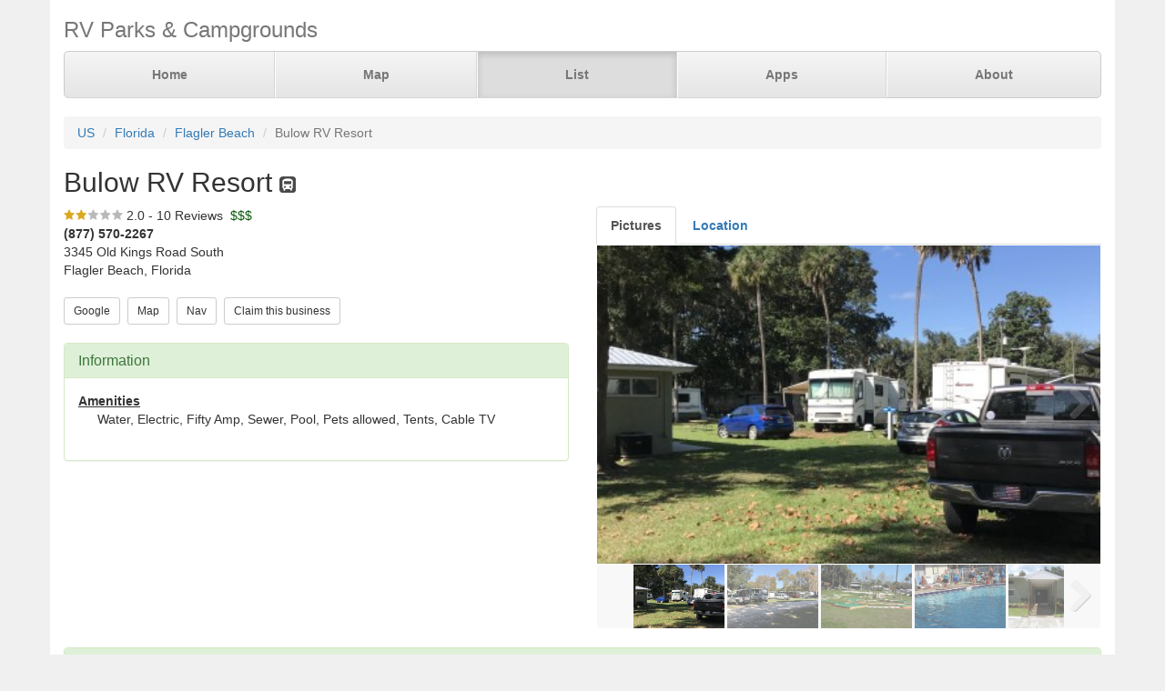

--- FILE ---
content_type: text/html; charset=UTF-8
request_url: https://www.parkadvisor.com/us/florida/flagler+beach/1007067/Bulow+RV+Resort
body_size: 7088
content:
<!DOCTYPE html>
<html lang="en">
<head>
  <meta charset="utf-8">
  <meta http-equiv="X-UA-Compatible" content="IE=edge">
  <meta name="viewport" content="width=device-width, initial-scale=1">
  <meta name="author" content="ParkAdvisor LLC">
  <title>Bulow RV Resort - Flagler Beach, Florida US | ParkAdvisor</title>
  <link rel="canonical" href="https://www.parkadvisor.com/us/florida/flagler+beach/1007067/Bulow+RV+Resort">
  <link rel="stylesheet" type="text/css" href="/css/app.css?id=edaf6e3cbd8f14b433a0a55f188dda68">
  <!-- HTML5 shim and Respond.js for IE8 support of HTML5 elements and media queries -->
  <!-- WARNING: Respond.js doesn't work if you view the page via file:// -->
  <!--[if lt IE 9]>
    <script src="https://oss.maxcdn.com/html5shiv/3.7.3/html5shiv.min.js"></script>
    <script src="https://oss.maxcdn.com/respond/1.4.2/respond.min.js"></script>
  <![endif]-->
<link rel="stylesheet" href="https://unpkg.com/leaflet@1.9.4/dist/leaflet.css" integrity="sha256-p4NxAoJBhIIN+hmNHrzRCf9tD/miZyoHS5obTRR9BMY=" crossorigin=""/>
<script src="https://unpkg.com/leaflet@1.9.4/dist/leaflet.js" integrity="sha256-20nQCchB9co0qIjJZRGuk2/Z9VM+kNiyxNV1lvTlZBo=" crossorigin=""></script>
  <script src="/js/app.js?id=329cc33b151dc43d477325c832d7e730"></script>
</head>
<body style="background-color:#f0f0f0">
  <div class="container" style="background-color:white">
  <div class="masthead">
  <h3 class="text-muted">RV Parks &amp; Campgrounds</h3>
  <nav>
    <ul class="nav nav-justified">
              <li class=""><a href="https://www.parkadvisor.com">Home</a></li>
              <li class=""><a href="https://www.parkadvisor.com/map">Map</a></li>
              <li class="active"><a href="https://www.parkadvisor.com/list">List</a></li>
              <li class=""><a href="https://www.parkadvisor.com/apps">Apps</a></li>
              <li class=""><a href="https://www.parkadvisor.com/about">About</a></li>
          </ul>
  </nav>
</div>
<br>
<ol class="breadcrumb">
    <li><a href="/list#united_states">US</a></li>
    <li><a href="/us/florida">Florida</a></li>
    <li><a href="/us/florida/flagler+beach">Flagler Beach</a></li>
    <li class="active">Bulow RV Resort</li>
</ol>
<script type="application/ld+json">{"@context":"http://schema.org","@type":"BreadcrumbList","itemListElement":[{"@type":"ListItem","position":1,"item":{"@id":"https://www.parkadvisor.com/list#united_states","name":"US"}},{"@type":"ListItem","position":2,"item":{"@id":"https://www.parkadvisor.com/us/florida","name":"Florida"}},{"@type":"ListItem","position":3,"item":{"@id":"https://www.parkadvisor.com/us/florida/flagler+beach","name":"Flagler Beach"}},{"@type":"ListItem","position":4,"item":{"@id":"https://www.parkadvisor.com/us/florida/flagler+beach/0/Bulow+RV+Resort","name":"Bulow RV Resort"}}]}</script>
  <h2>Bulow RV Resort&nbsp;<img alt="RV Parks" src="/img/marker_rv.png" /></h2>

<div class="row">
  <div class="col-xs-12 col-md-6">

    <img src="/img/stars_20.png" alt="2.0 Stars" style="vertical-align:baseline" />&nbsp;2.0&nbsp;-&nbsp;10 Reviews
        &nbsp;<font color="#005500">$$$</font><br>
    <address>
    <b>(877) 570-2267</b><br>
    3345 Old Kings Road South<br>
    Flagler Beach, Florida<br>
</address>
        <script type="application/ld+json">{"@context":"http://schema.org","@type":"LodgingBusiness","name":"Bulow RV Resort","description":"","aggregateRating":{"@type":"AggregateRating","ratingValue":"2.0","reviewCount":10}}</script>
    
    <a href="https://www.google.com/search?q=Bulow+RV+Resort+Flagler+Beach+Florida" target="_blank"><button type="button" class="btn btn-default btn-sm">Google</button></a>&nbsp;
    <a href="https://www.parkadvisor.com/map?lat=29.436505&amp;lng=-81.151028&amp;zoom=12" target="_blank"><button type="button" class="btn btn-default btn-sm">Map</button></a>&nbsp;
    <a href="https://maps.google.com/?daddr=29.436505,-81.151028" target="_blank"><button type="button" class="btn btn-default btn-sm">Nav</button></a>&nbsp;
    <a href="https://www.parkadvisor.com/claim/1007067?register" target="_blank"><button type="button" class="btn btn-default btn-sm">Claim this business</button></a>&nbsp;
<br><br>    <div class="panel panel-success">
    <div class="panel-heading">
      <h3 class="panel-title">Information</h3>
    </div>
    <div class="panel-body">
              <strong><u>Amenities</u></strong>
        <div class="breakable-text" style="padding:0pt 16pt">
          Water, Electric, Fifty Amp, Sewer, Pool, Pets allowed, Tents, Cable TV
        </div>
        <br>
          </div>
  </div>
  </div>

  <div class="col-xs-12 col-md-6">    
    <ul id="tablist" class="nav nav-tabs" role="tablist">
              <li role="presentation">
          <a href="#pictures" aria-controls="pictures" role="tab" data-toggle="tab"><strong>Pictures</strong></a>
        </li>
              <li role="presentation">
          <a href="#location" aria-controls="location" role="tab" data-toggle="tab" onclick="loadLocation();"><strong>Location</strong></a>
        </li>
          </ul>
    <div class="tab-content">
      <div id="pictures" role="tabpanel" class="tab-pane">
        <div id="slider" class="flexslider flexslider-medium-images">
    <ul class="slides">
            <li><img src="/images/1007067/picaa.jpg" alt=""/></li>
            <li><img src="/images/1007067/picab.jpg" alt=""/></li>
            <li><img src="/images/1007067/pic01.jpg" alt=""/></li>
            <li><img src="/images/1007067/pic02.jpg" alt=""/></li>
            <li><img src="/images/1007067/pic03.jpg" alt=""/></li>
            <li><img src="/images/1007067/pic04.jpg" alt=""/></li>
            <li><img src="/images/1007067/pic05.jpg" alt=""/></li>
            <li><img src="/images/1007067/pic06.jpg" alt=""/></li>
            <li><img src="/images/1007067/pic07.jpg" alt=""/></li>
            <li><img src="/images/1007067/pic08.jpg" alt=""/></li>
            <li><img src="/images/1007067/pic09.jpg" alt=""/></li>
            <li><img src="/images/1007067/pic10.jpg" alt=""/></li>
            <li><img src="/images/1007067/pic11.jpg" alt=""/></li>
            <li><img src="/images/1007067/pic12.jpg" alt=""/></li>
          </ul>
  </div>
  <div id="carousel" class="flexslider flexslider-carousel-images">
    <ul class="slides">
            <li><img src="/images/1007067/picaa.jpg" alt="" /></li>
            <li><img src="/images/1007067/picab.jpg" alt="" /></li>
            <li><img src="/images/1007067/pic01.jpg" alt="" /></li>
            <li><img src="/images/1007067/pic02.jpg" alt="" /></li>
            <li><img src="/images/1007067/pic03.jpg" alt="" /></li>
            <li><img src="/images/1007067/pic04.jpg" alt="" /></li>
            <li><img src="/images/1007067/pic05.jpg" alt="" /></li>
            <li><img src="/images/1007067/pic06.jpg" alt="" /></li>
            <li><img src="/images/1007067/pic07.jpg" alt="" /></li>
            <li><img src="/images/1007067/pic08.jpg" alt="" /></li>
            <li><img src="/images/1007067/pic09.jpg" alt="" /></li>
            <li><img src="/images/1007067/pic10.jpg" alt="" /></li>
            <li><img src="/images/1007067/pic11.jpg" alt="" /></li>
            <li><img src="/images/1007067/pic12.jpg" alt="" /></li>
          </ul>
  </div>
  <br>

        </div>
      <div id="location" role="tabpanel" class="tab-pane">
        <div id="miniMap" style="height:425px"></div><br>
      </div>
      <div id="directions" role="tabpanel" class="tab-pane">
        <div style="background-color:#f8f8f8;height:425px;padding:16pt"></div><br>
      </div>
    </div>
  </div>
</div>


  <div class="panel panel-success">
  <div class="panel-heading">
    <h3 class="panel-title">Reviews</h3>
  </div>
  <div class="panel-body">
                  <div class="row">
  <div class="col-xs-12">
    <em>January 22, 2021 - reviewed by<b> Maria</b></em>
        <br>
            <img src="/img/stars_10.png" alt="1.0 Stars" />
        &nbsp;&nbsp;<font color="#005500"></font><br>
      </div>
</div>
<div class="row">
  <div class="col-xs-12 breakable-text">
    <b>Not A Peaceful Place</b>
  </div>
  <div class="col-xs-12 breakable-text">
    I wish I could select no stars, the place doesn’t even deserve one. 
Rules does not exist. Dog poop all over the place. 
Laud music after hours, loud vehicles at all times. 
Not even the entrance is inviting, getting to your site is like going through an obstacle course. 
Other reviews explain well the rest of the nonsense so I will not go over the same issues. 

The only plus is the proximity to the beach. 
  </div>
    </div>

        <br>
              <div class="row">
  <div class="col-xs-12">
    <em>July 29, 2020 - reviewed by<b> Victoria Childress </b></em>
        <br>
            <img src="/img/stars_10.png" alt="1.0 Stars" />
        &nbsp;&nbsp;<font color="#005500"></font><br>
      </div>
</div>
<div class="row">
  <div class="col-xs-12 breakable-text">
    <b>Terrible! Terrible! Terrible! </b>
  </div>
  <div class="col-xs-12 breakable-text">
    I went against the bad reviews hoping to prove them wrong! We showed up late because a wreck that had the highway shut down for 3 addition hours. Arrived to our spot that had grass to our knees, wish I could attached pictures. Would never stay here again. Side note, they charged us for Elite and put us in standard.
  </div>
    </div>

        <br>
              <div class="row">
  <div class="col-xs-12">
    <em>November 3, 2019 - reviewed by<b> Chad</b></em>
        <br>
            <img src="/img/stars_10.png" alt="1.0 Stars" />
        &nbsp;&nbsp;<font color="#005500"></font><br>
      </div>
</div>
<div class="row">
  <div class="col-xs-12 breakable-text">
    <b>Worst Thousand Trails I’ve Been To</b>
  </div>
  <div class="col-xs-12 breakable-text">
    We are currently staying here for 7 nights with our TT membership. The roads are terrible, the activities center is a bar on Friday and Saturday nights and play music way too loud all night long. We can hear it over our tv and air purifier. The pictures of the pool are not pictures of the pool at this CG but actually the gated community that I’m assuming is owned by the same people. There’s no rhyme or reason to the order of the spots. Some are back in, some in and back out, some are pull thru but someone that knows nothing about RV parks designed the layout. We got lucky with a back in spot. I’m not sure how you would even get your truck out once you pulled in and unhooked your rig. Water is also nasty. Brown from the faucet, using two filters outside and it’s still not clean.
  </div>
    <div class="col-xs-12">
    <div id="carousel63845" class="flexslider flexslider-thumbnail-images">
      <ul class="slides">
                <li><img src="/images/1007067/picaa.jpg" alt="" /></li>
                <li><img src="/images/1007067/picab.jpg" alt="" /></li>
              </ul>
    </div>
  </div>
    </div>

        <br>
              <div class="row">
  <div class="col-xs-12">
    <em>August 5, 2019 - reviewed by<b> Bob W</b></em>
        <br>
            <img src="/img/stars_10.png" alt="1.0 Stars" />
        &nbsp;&nbsp;<font color="#005500"></font><br>
      </div>
</div>
<div class="row">
  <div class="col-xs-12 breakable-text">
    <b>Not What Pictures Show</b>
  </div>
  <div class="col-xs-12 breakable-text">
    I&#039;ll start with the good..
Now for the not good. The entrance is a rock wall with two small openings  barely enough room to get through.  NOT BIG RIG FRIENDLY. I had to take my jeep out of the trailer,  disconnect trailer, hook up jeep to trailer to get into the park. Then you drive down this long road with fences on each side. Barely enough room for two RVs. Roads in park are called trails for a reason.  That&#039;s what they are. Mosquitoes are bad at night. Trees make maneuvering through the park hard. Not just turning but overhead. Don&#039;t even try the dump station you&#039;ll never get out with out, backing out. The rules are only for short term RVers, as you will see. Now leaving the  park is another challenge.  Most TRAILS are dead ends, so I had to walk  the area to find a way to get my 42ft coach with trailer  out. Found an empty site, moved the picnic table and drove out through the vacant site. No TV, wifi. The next challenge getting out was the rock wall. Good luck never again. 
  </div>
    </div>

        <br>
              <div class="row">
  <div class="col-xs-12">
    <em>March 19, 2019 - reviewed by<b> Rodrigo Pais </b></em>
        <br>
            <img src="/img/stars_40.png" alt="4.0 Stars" />
        &nbsp;&nbsp;<font color="#005500"></font><br>
      </div>
</div>
<div class="row">
  <div class="col-xs-12 breakable-text">
    <b>Convenient Location </b>
  </div>
  <div class="col-xs-12 breakable-text">
    We had a great time in this resort,  nice staff, some odd sites with connections in the opposite side and no mini golf as advertised, but overall very nice place, we&#039;ll definitely come back.
  </div>
    </div>

        <br>
              <div class="row">
  <div class="col-xs-12">
    <em>May 25, 2018 - reviewed by<b> Bryan</b></em>
        <br>
            <img src="/img/stars_20.png" alt="2.0 Stars" />
        &nbsp;&nbsp;<font color="#005500"></font><br>
      </div>
</div>
<div class="row">
  <div class="col-xs-12 breakable-text">
    <b>Not A “Resort”</b>
  </div>
  <div class="col-xs-12 breakable-text">
    Stayed here in a 33’ fifth wheel because of proximity to Flagler Beach (the only plus).  We were here two weeknights, were put in space 142, which is supposedly a back-in space that borders the entry road.  There was one other rig on our row, a long-term older Class A.  Electric and water connections were at the front passenger side, but so was the picnic table, so I’m not sure what they were thinking.  Hookups were so close to the ground, I could barely attach anything.  The mosquitos were AWFUL.  Apparently they don’t believe in any type of control measures.  As another reviewer noted, the entire road system is laughable, you need a narrow off-road rig for this place.  No dump station.  LOTS of noise here from residents’ vehicles and work crews working on a bath house and parking area near office.  Could be a beautiful setting, but the dilapidated permanents and mosquitos really make it undesirable.  Won’t stay again.
  </div>
    </div>

        <br>
              <div class="row">
  <div class="col-xs-12">
    <em>February 28, 2018 - reviewed by<b> James</b></em>
        <br>
            <img src="/img/stars_10.png" alt="1.0 Stars" />
        &nbsp;&nbsp;<font color="#005500"></font><br>
      </div>
</div>
<div class="row">
  <div class="col-xs-12 breakable-text">
    <b>Below Average</b>
  </div>
  <div class="col-xs-12 breakable-text">
    We stayed here in our 35 ft. 5th wheel while were visiting relatives in Palm Coast. The entry gate just off Kings Highway is very narrow and has curbs that are entirely too close for an easy turn-in. Beware of rolling a tire over the curb or hitting the rock pillars at the gate. Once you are through the gate, the road to the campground is fence-lined and barely wide enough for two rigs to pass with NO shoulder on either side. The person that developed the entry road and gates had obviously no RV experience. The pull-thru sites are large enough for our rig with 3 deep slides but sites are close together. The interior roads are horrible!! The main roads are paved but still very rough and side (sand) roads have huge potholes. There are MANY permanent residents which make the park very unattractive. Many loud vehicles driving through the park at all hours as well. Seems rules aren’t enforced. We will not stay here again.
  </div>
    </div>

        <br>
              <div class="row">
  <div class="col-xs-12">
    <em>April 17, 2017 - reviewed by<b> BobC</b></em>
        <br>
            <img src="/img/stars_10.png" alt="1.0 Stars" />
        &nbsp;&nbsp;<font color="#005500"></font><br>
      </div>
</div>
<div class="row">
  <div class="col-xs-12 breakable-text">
    <b>Below average</b>
  </div>
  <div class="col-xs-12 breakable-text">
    
Close to Flagler Beach and the pool is really nice, that&#039;s the positive.  Roads are terrible, speed bumps rock a truck unmercifully even at crawl speeds. Side roads are unpaved and dusty.  Office staff is cordial but not accommodating.  Wifi may as well not exist. We were in plain sight of the Activity Center but could not use it tho the signal was strong. Camplink advised we had to be within 300 feet in order to access. Really?  Another access point, closer to us, was not accessible either. Camplink advised there was an electrical problem and they have been unable to get an electrician to fix it.  Cable TV is awful even with the free cable box from the office.  Took us two boxes to get very few channels.  Hookups at all sites weren&#039;t working and the mtce crew put wyes in the water outlets to connect RVs from adjacent sites.  Needless to say the water pressure sucked.  The backside where permanent residents are was a slum.  Rules obviously are not enforced. 

  </div>
    </div>

        <br>
              <div class="row">
  <div class="col-xs-12">
    <em>June 20, 2016 - reviewed by<b> OlyFoodies</b></em>
        <br>
            <img src="/img/stars_40.png" alt="4.0 Stars" />
        &nbsp;&nbsp;<font color="#005500">$47</font><br>
      </div>
</div>
<div class="row">
  <div class="col-xs-12 breakable-text">
    <b>Nice Place</b>
  </div>
  <div class="col-xs-12 breakable-text">
    Very nice pool with other amenities like horseshoes, mini golf etc. people next to us were a bit noisy. They do have laundry.
  </div>
    </div>

        <br>
              <div class="row">
  <div class="col-xs-12">
    <em>June 1, 2016 - reviewed by<b> Scott</b></em>
        <br>
            <img src="/img/stars_40.png" alt="4.0 Stars" />
        &nbsp;&nbsp;<font color="#005500"></font><br>
      </div>
</div>
<div class="row">
  <div class="col-xs-12 breakable-text">
    <b>Don&#039;t Get Spot 441</b>
  </div>
  <div class="col-xs-12 breakable-text">
    Spot 441 is a very inconvenient spot. It&#039;s between 2 permanent residents which are parked straight and 441 is a diagonal spot. Other then that the place was ok and we will most likely return 
  </div>
    </div>

        <br>
            </div>
</div>


    <br>
  <div class="row">
    <div class="col-xs-11 col-xs-offset-1 col-sm-6 col-sm-offset-6">
      <h3>Nearby Campgrounds</h3>
      <div style="height:82px;">
                <a href="/us/florida/flagler+beach/51923/Gamble+Rogers+Memorial+State+Rec+Area+Campground" target="_blank">
                    <img src="/images/051923/picaa.jpg" alt="" class="img-thumbnail img-thumbnail-list"/>
            <img alt="State Parks" src="/img/marker_public_park.png" />&nbsp;Gamble Rogers Memorial St ...
        </a>
        <br>
        <img src="/img/stars_50.png" alt="5.0 Stars" style="vertical-align:baseline" />&nbsp;5.0&nbsp;-&nbsp;3 Reviews
        &nbsp;<font color="#005500">$$</font><br>
        <address>
    <b>(386) 517-2086</b><br>
    Flagler Beach, Florida<br>
</address>    </div>
            <hr style="margin: 2px 0 4px 0;">
        <div style="height:82px;">
                <a href="/us/florida/st.+augustine/1000998/Pellicer+Creek+Campground" target="_blank">
                    <img src="/images/1000998/pic01.jpg" alt="" class="img-thumbnail img-thumbnail-list"/>
            <img alt="RV Parks" src="/img/marker_rv.png" />&nbsp;Pellicer Creek Campground
        </a>
        <br>
        <img src="/img/stars_50.png" alt="5.0 Stars" style="vertical-align:baseline" />&nbsp;5.0&nbsp;-&nbsp;2 Reviews
        &nbsp;<font color="#005500">$$</font><br>
        <address>
    <b>(904) 458-7275</b><br>
    St. Augustine, Florida<br>
</address>    </div>
            <hr style="margin: 2px 0 4px 0;">
        <div style="height:82px;">
                <a href="/us/florida/ormond+beach/1001261/Coral+Sands+RV+Resort" target="_blank">
                    <img src="/images/1001261/picak.jpg" alt="" class="img-thumbnail img-thumbnail-list"/>
            <img alt="RV Parks" src="/img/marker_rv.png" />&nbsp;Coral Sands RV Resort
        </a>
        <br>
        <img src="/img/stars_45.png" alt="4.5 Stars" style="vertical-align:baseline" />&nbsp;4.5&nbsp;-&nbsp;10 Reviews
        &nbsp;<font color="#005500">$$$$$</font><br>
        <address>
    <b>(386) 441-1831</b><br>
    Ormond Beach, Florida<br>
</address>    </div>
            <hr style="margin: 2px 0 4px 0;">
        <div style="height:82px;">
                <a href="/us/florida/flagler+beach/1004126/Gamble+Rogers+State+Park" target="_blank">
                    <img src="/images/1004126/picaj.jpg" alt="" class="img-thumbnail img-thumbnail-list"/>
            <img alt="RV Parks" src="/img/marker_rv.png" />&nbsp;Gamble Rogers State Park
        </a>
        <br>
        <img src="/img/stars_45.png" alt="4.6 Stars" style="vertical-align:baseline" />&nbsp;4.6&nbsp;-&nbsp;7 Reviews
        &nbsp;<font color="#005500">$$</font><br>
        <address>
    <b>(386) 517-2086</b><br>
    Flagler Beach, Florida<br>
</address>    </div>
            <hr style="margin: 2px 0 4px 0;">
        <div style="height:82px;">
                <a href="/us/florida/flagler+beach/1006220/Beverly+Beach+Camptown+RV+Resort" target="_blank">
                    <img src="/images/1006220/picaz.jpg" alt="" class="img-thumbnail img-thumbnail-list"/>
            <img alt="RV Parks" src="/img/marker_rv.png" />&nbsp;Beverly Beach Camptown RV ...
        </a>
        <br>
        <img src="/img/stars_43.png" alt="4.3 Stars" style="vertical-align:baseline" />&nbsp;4.3&nbsp;-&nbsp;29 Reviews
        &nbsp;<font color="#005500">$$$$$</font><br>
        <address>
    <b>(386) 439-3111</b><br>
    Flagler Beach, Florida<br>
</address>    </div>
        </div>
  </div>
  
    <footer class="footer">
      <div class="row">
        <div class="col-xs-12 col-md-6 text-left">
            <p>&copy; 2026 ParkAdvisor LLC. All Rights Reserved.</p>
        </div>
        <div class="col-xs-12 col-md-6 hidden-xs hidden-sm text-right">
            <a href="https://play.google.com/store/apps/details?id=com.rvparktime.android"
                style="display:inline-block;overflow:hidden;background:url(/img/badge-google-play.png) no-repeat;width:129px;height:45px;border-radius:10px;">
            </a>
            <a href="https://itunes.apple.com/us/app/rv-parks-campgrounds/id991632449?mt=8"
                style="display:inline-block;overflow:hidden;background:url(/img/badge-itunes.png) no-repeat;width:152px;height:45px;border-radius:10px;">
            </a>
        </div>
      </div>
    </footer>
  </div>
  <script type="text/javascript">
    $(window).on('load', function() {
      $('#carousel').flexslider({
        animation: "slide",
        controlNav: false,
        animationLoop: false,
        slideshow: false,
        itemWidth: 100,
        itemMargin: 3,
        asNavFor: '#slider'
      });

      $('#slider').flexslider({
        animation: "slide",
        controlNav: false,
        animationLoop: false,
        slideshow: false,
        sync: "#carousel"
      });
    });
  </script>
    <script type="text/javascript">
    $(window).on('load', function() {
      $('#carousel63845').flexslider({
        animation: "slide",
        controlNav: false,
        animationLoop: false,
        slideshow: false,
        itemWidth: 100,
        itemMargin: 3,
      });
    });
  </script>
<script>
  var miniMap = null;

  function loadLocation() {
    if (miniMap === null) {
        miniMap = new window.OpenStreetMap({ campgrounds: 'flat', greedy: true, mapId: 'miniMap', mapInstance: 'miniMap' });
        miniMap.load(29.436505, -81.151028, 12);
                miniMap.addPin({
              lat : 29.436505,
              lng : -81.151028,
            title : 'Bulow RV Resort (Currect Location)',
            popup : '<b>Bulow RV Resort</b><br>(877) 570-2267<br>Flagler Beach, Florida'
        });
        miniMap.show();

        setTimeout(function(){
            miniMap.invalidateSize();
        }, 200);
    }
  }

  $('#tablist a:first').tab('show');
    if ($('#tablist .active').text().trim() == 'Location') {
      loadLocation();
  }
</script>
<script>
  (function(i,s,o,g,r,a,m){i['GoogleAnalyticsObject']=r;i[r]=i[r]||function(){
  (i[r].q=i[r].q||[]).push(arguments)},i[r].l=1*new Date();a=s.createElement(o),
  m=s.getElementsByTagName(o)[0];a.async=1;a.src=g;m.parentNode.insertBefore(a,m)
  })(window,document,'script','https://www.google-analytics.com/analytics.js','ga');

  ga('create', 'UA-92593544-1', 'auto');
  ga('send', 'pageview');
</script>

</body>
</html>
